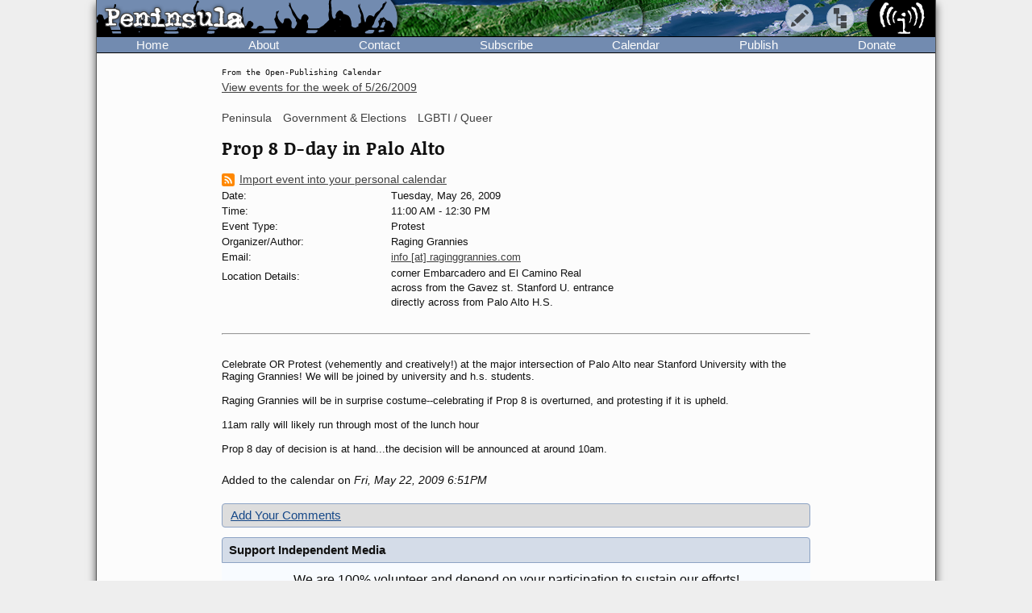

--- FILE ---
content_type: text/html; charset=UTF-8
request_url: https://www.indybay.org/newsitems/2009/05/22/18597004.php
body_size: 6296
content:
<!DOCTYPE html>
<html lang="en">
  <head>
    <meta charset="utf-8">
    <meta name="MobileOptimized" content="width">
    <meta name="HandheldFriendly" content="true">
    <meta name="viewport" content="width=device-width, initial-scale=1.0">
    <meta name="color-scheme" content="dark light">
    <title>Prop 8 D-day in Palo Alto : Indybay</title>
    <meta name="geo.position" content="37.765;-122.4183">
    <meta name="ICBM" content="37.765,-122.4183">
    <meta http-equiv="X-UA-Compatible" content="IE=edge">
          <meta name="description" property="og:description" content="corner Embarcadero and El Camino Real
across from the Gavez st. Stanford U. entrance
directly across from Palo Alto H.S.">
      <meta name="twitter:site" content="@indybay">
      <meta name="twitter:title" property="og:title" content="Prop 8 D-day in Palo Alto : Indybay">
      <meta name="twitter:description" content="corner Embarcadero and El Camino Real
across from the Gavez st. Stanford U. entrance
directly across from Palo Alto H.S.">
      <meta property="og:type" content="article">
            <meta property="og:site_name" content="Indybay">
      <meta property="article:publisher" content="https://www.facebook.com/indybay.org">
              <meta name="twitter:card" content="summary">
        <meta name="twitter:image" property="og:image" content="https://www.indybay.org/im/meta_event.png">
        <meta name="twitter:image:width" property="og:image:width" content="280">
        <meta name="twitter:image:height" property="og:image:height" content="150">
                            <script>
      // Script loads extra CSS for older browsers that do not recognize prefers-color-scheme.
      if (window.matchMedia("(prefers-color-scheme)").media == "not all") {
        document.write(
          '<link type="text/css" rel="stylesheet" href="/themes/color.css" media="all">'
        );
      }
    </script>
    <link type="text/css" rel="stylesheet" href="/themes/bundle.css" media="all">
          <link rel="alternate" type="application/rss+xml" title="RSS" href="http://www.indybay.org/syn/newswire.rss">
        <link rel="alternate" type="application/rss+xml" title="Indybay Newswire" href="https://www.indybay.org/syn/generate_rss.php?news_item_status_restriction=1155">
    <link rel="alternate" type="application/rss+xml" title="Indybay Features" href="https://www.indybay.org/syn/generate_rss.php?include_blurbs=1&amp;include_posts=0">
    <link rel="alternate" type="application/rss+xml" title="Indybay Podcast" href="https://www.indybay.org/syn/generate_rss.php?media_type_grouping_id=3&amp;news_item_status_restriction=1155">
    <link rel="alternate" type="application/rss+xml" title="Indybay Videoblog" href="https://www.indybay.org/syn/generate_rss.php?media_type_grouping_id=4&amp;news_item_status_restriction=1155">
    <link rel="alternate" type="application/rss+xml" title="Indybay Photoblog" href="https://www.indybay.org/syn/generate_rss.php?media_type_grouping_id=2&amp;news_item_status_restriction=1155">
    <link rel="alternate" type="application/rss+xml" title="Indybay Newswire RSS 1.0" href="https://www.indybay.org/syn/generate_rss.php?news_item_status_restriction=1155&amp;rss_version=1">
    <script defer src="/js/jquery.min.js"></script>

<script defer src="/js/main.js"></script>

<!-- <script defer id="css-js-query-string" data-css-js-query-string="" src="/notice/notice.js"></script> -->


  </head>

  <body  class="page-event">

    <div id="sitewrapper">
      <div id="shadow-headertabs" class="closenav"></div>
      <div id="shadow-content-main" class="closenav"></div>

      <div id="siteinner">
        <!-- #back to top box -->
        <div id="backtotopbox" title="back to top"><span>&#x25B2;</span> top</div>

        <div class="mast">
          <div class="mastimage">
            <img loading="lazy" src="/im/banner-peninsula.png" alt="">
          </div>

          <div class="mast-inner">
            <div class="mastleft">
              <div class="masttitle">
                Peninsula              </div>
              <div class="masttitleshadow">
                Peninsula              </div>
              <div class="masttitle indybay">Indybay</div>
              <div class="masttitleshadow indybay">Indybay</div>
              <div class="masttitle indybay-logo"><img src="/im/banner_logo.svg" alt="Indybay" height="37"></div>
              <div class="masttitleshadow indybay-logo"><img src="/im/banner_logo.svg" alt="Indybay" height="37"></div>
              <div class="mastcheer">
                <a href="/" title="home">
                  <img src="/im/banner_cheer.svg" alt="protest cheer" height="45">                </a>
              </div>
            </div>
            <!-- END .mastleft -->

            <div class="mastright">
              <div class="headerlogo">
                <a href="/" title="home">
                  <img src="/im/banner_logo-right.svg" alt="Indybay" height="45">
                </a>
              </div>

              <div class="headerbuttons">
                
                <div id="headerbutton-about" class="headerbutton" title="Indybay">
                  <img src="/im/menu_bars.svg" alt="indybay menu" height="25">
                </div>

                <div
                  id="headerbutton-category"
                  class="headerbutton"
                  title="Topics & Regions"
                >
                  <img src="/im/menu_category.svg" alt="category menu" height="25">
                </div>

                <div
                  id="headerbutton-publish"
                  class="headerbutton"
                  title="Publish to Newswire"
                >
                  <img src="/im/menu_publish.svg" alt="publish menu" height="25">
                </div>
              </div>
              <!-- END #headerbuttons -->
            </div>
            <!-- END .mastright -->
          </div>
          <!-- END .mast-inner -->

          <div class="headermenus">
            
            <div id="headermenu-about" class="headermenu">
              <div>
                <span>Indybay</span>
              </div>
            </div>

            <div id="headermenu-category" class="headermenu">
              <!-- <a href="/publish.php">categories</a> -->
              <div class="headermenu-categories headermenu-category-regions">
                <span>Regions</span>
                <div class="regionmap">
                  <img
                    src="/im/region_map_v3.gif"
                    usemap="#regionmap"
                    alt="Indybay Regions"
                    width="170"
                    height="130"
                 >
                  <map name="regionmap" id="regionmap">
                    <area
                      shape="poly"
                      coords="88,1,86,8,93,15,100,13,104,13,108,11,115,10,120,12,124,17,128,19,135,13,133,8,130,1"
                      href="/north-coast/"
                      alt="North Coast"
                      title="North Coast"
                   >
                    <area
                      shape="poly"
                      coords="134,1,136,9,140,15,142,19,145,23,147,25,154,26,160,26,161,32,160,36,164,38,162,44,161,48,164,50,169,74,169,78,169,1"
                      href="/central-valley/"
                      alt="Central Valley"
                      title="Central Valley"
                   >
                    <area
                      shape="poly"
                      coords="96,17,103,28,107,32,115,44,113,48,118,51,120,55,124,55,129,58,129,53,129,48,134,42,140,47,143,48,147,44,150,47,157,49,158,45,161,41,161,39,157,37,158,34,158,29,148,28,143,25,140,20,137,14,133,19,126,22,122,18,117,14,112,13"
                      href="/north-bay/"
                      alt="North Bay"
                      title="North Bay"
                   >
                    <area
                      shape="poly"
                      coords="136,55,139,59,140,63,142,65,144,71,145,75,150,76,154,75,166,74,164,66,162,58,162,52,154,52,149,49,144,53,138,51"
                      href="/east-bay/"
                      alt="East Bay"
                      title="East Bay"
                   >
                    <area
                      shape="poly"
                      coords="142,79,142,83,144,86,147,89,149,91,156,94,160,97,163,101,169,97,169,75,161,77,152,78"
                      href="/south-bay/"
                      alt="South Bay"
                      title="South Bay"
                   >
                    <area
                      shape="rect"
                      coords="129,61,135,66"
                      href="/sf/"
                      alt="San Francisco"
                      title="San Francisco"
                   >
                    <area
                      shape="poly"
                      coords="129,67,129,73,131,75,134,82,133,87,135,90,139,88,142,88,139,83,139,77,143,76,134,70,132,67"
                      href="/peninsula/"
                      alt="Peninsula"
                      title="Peninsula"
                   >
                    <area
                      shape="poly"
                      coords="138,92,144,90,148,94,154,96,158,99,162,103,169,101,169,129,152,129,150,119,156,115,156,108,155,103,149,100,145,100,140,96"
                      href="/santa-cruz/"
                      alt="Santa Cruz IMC - Independent Media Center for the Monterey Bay Area"
                      title="Santa Cruz IMC - Independent Media Center for the Monterey Bay Area"
                   >
                    <area
                      shape="rect"
                      coords="5,2,81,13"
                      href="/north-coast/"
                      target="_top"
                      alt="North Coast"
                      title="North Coast"
                   >
                    <area
                      shape="rect"
                      coords="5,14,93,24"
                      href="/central-valley/"
                      target="_top"
                      alt="Central Valley"
                      title="Central Valley"
                   >
                    <area
                      shape="rect"
                      coords="5,25,68,35"
                      href="/north-bay/"
                      target="_top"
                      alt="North Bay"
                      title="North Bay"
                   >
                    <area
                      shape="rect"
                      coords="5,36,60,46"
                      href="/east-bay/"
                      target="_top"
                      alt="East Bay"
                      title="East Bay"
                   >
                    <area
                      shape="rect"
                      coords="5,47,69,57"
                      href="/south-bay/"
                      target="_top"
                      alt="South Bay"
                      title="South Bay"
                   >
                    <area
                      shape="rect"
                      coords="5,58,23,69"
                      href="/sf/"
                      target="_top"
                      alt="San Francisco"
                      title="San Francisco"
                   >
                    <area
                      shape="rect"
                      coords="33,58,95,69"
                      href="/peninsula/"
                      target="_top"
                      alt="Peninsula"
                      title="Peninsula"
                   >
                    <area
                      shape="rect"
                      coords="5,70,100,81"
                      href="/santa-cruz/"
                      target="_top"
                      alt="Santa Cruz IMC - Independent Media Center for the Monterey Bay Area"
                      title="Santa Cruz IMC - Independent Media Center for the Monterey Bay Area"
                   >
                    <area
                      shape="rect"
                      coords="5,82,67,92"
                      href="/california/"
                      target="_top"
                      alt="California"
                      title="California"
                   >
                    <area
                      shape="rect"
                      coords="79,82,96,92"
                      href="/us/"
                      target="_top"
                      alt="United States"
                      title="United States"
                   >
                    <area
                      shape="rect"
                      coords="5,93,87,103"
                      href="/international/"
                      target="_top"
                      alt="International"
                      title="International"
                   >
                    <area
                      shape="rect"
                      coords="5,105,62,112"
                      href="/international/americas/"
                      target="_top"
                      alt="Americas"
                      title="Americas"
                   >
                    <area
                      shape="rect"
                      coords="79,105,110,112"
                      href="/international/haiti/"
                      target="_top"
                      alt="Haiti"
                      title="Haiti"
                   >
                    <area
                      shape="rect"
                      coords="5,113,32,120"
                      href="/international/iraq/"
                      target="_top"
                      alt="Iraq"
                      title="Iraq"
                   >
                    <area
                      shape="rect"
                      coords="48,113,111,120"
                      href="/international/palestine/"
                      target="_top"
                      alt="Palestine"
                      title="Palestine"
                   >
                    <area
                      shape="rect"
                      coords="5,121,87,128"
                      href="/international/afghanistan/"
                      target="_top"
                      alt="Afghanistan"
                      title="Afghanistan"
                   >
                  </map>
                </div>
              </div>
              <!-- END .headermenu-categories.headermenu-category-regions -->
              <div class="headermenu-categories headermenu-category-topics">
                <span>Topics</span>
              </div>
              <!-- END .headermenu-categories.headermenu-category-topics -->
            </div>
            <!-- END #headermenu-category.headermenu -->

            <div id="headermenu-publish" class="headermenu">
              <div>
                <span>Publish</span>
              </div>
              <a
                href="/publish.php"
                title="Publish to Newswire"
                ><img
                  src="/im/imc_article.svg"
                  alt="article"
                  class="mediaicon"
                  width="16"
                  height="16"
               >Publish to Newswire</a
              >
              <a
                href="/calendar/event_add.php"
                title="Publish to Calendar"
                ><img
                  src="/im/imc_event.svg"
                  alt="event"
                  class="mediaicon"
                  width="16"
                  height="16"
               >Add an Event</a
              >
            </div>
          </div>
          <!-- END .headermenus -->
        </div>
        <!-- END .mast -->

        <div id="headertabs">
          <div id="headertab-newswire" class="headertab-bttn" title="Newswire">
            Newswire
          </div>
          <div id="headertab-cal" class="headertab-bttn" title="Calendar">
          <a href="/calendar/">Calendar</a>
          </div>
          <div
            id="headertab-feat"
            class="headertab-bttn active"
            title="Indybay Features"
          >
            Features
          </div>
        </div>
        <!-- END #headertabs -->

        <div id="headernav" class="flex flex--align-center">
  <div class="navbar flex--grow-1">
    <a href="/" title="Indybay Home">Home</a>
  </div>
  <div class="navbar flex--grow-1">
    <a href="/about" title="About the IMC">About</a>
  </div>
  <div class="navbar flex--grow-1">
    <a href="/contact" title="Talk to Us">Contact</a>
  </div>
  <div class="navbar flex--grow-1">
    <a href="/subscribe/" title="News Services">Subscribe</a>
  </div>
  <div class="navbar flex--grow-1">
    <a href="/calendar/?page_id=" title="Event Announcements">Calendar</a>
  </div>
  <div class="navbar flex--grow-1">
    <a href="/publish.php" title="Publish to Newswire">Publish</a>
  </div>
  <div class="navbar flex--grow-1">
    <a href="/donate" title="Support Indpendent Media">Donate</a>
  </div>
</div><!-- END #headernav -->

        <div id="content-main">
          <div id="calendarwrap" class="tabmenu"></div>
          <div class="page">
            <div class="pagecontent">
<div class="label-page-wrapper"><div class="label-page label-pageevent">From the Open-Publishing Calendar</div><div class="label-page label-pagearticle">From the Open-Publishing Newswire</div><div class="label-page label-pageblurb">Indybay Feature</div></div><div class="grid grid--2-cols-form grid--2-cols-event">

	
	<div class="grid--row-full flex flex--align-center flex--justify-right small">
			<a class="small" href="/calendar/?year=2009&month=5&day=26" title="View other events happening this week">View events for the week of <span class="nowrap">5/26/2009</span></a>
	</div>
	
      
	<div class="grid--row-full">
		<div class="feature-categories">
  <!-- <span class="feature-categories-label">Related Categories:</span> -->
      <span class="categories-link">
      <a href="/peninsula">Peninsula</a>
    </span>
    <!--  |  -->
      <span class="categories-link">
      <a href="/government">Government &amp; Elections</a>
    </span>
    <!--  |  -->
      <span class="categories-link">
      <a href="/lgbtqi">LGBTI / Queer</a>
    </span>
    <!--  -->
  </div>

	</div>

  <div class="grid--row-full heading">
		<h1>
			Prop 8 D-day in Palo Alto
		</h1>
	</div>

	<div class="grid--row-full media-row">
			<div class="media">
				
			</div>
	</div>

	
	<div class="grid--row-full flex flex--justify-right">
			<a class="flex flex--align-center small" title="iCal feed: You must have a program on your computer that supports iCal for this to work" href="/calendar/ical_single_item.php?news_item_id=18597004">
				<img src="/im/rss-rounded.svg" class="mediaicon" alt="iCal feed icon" width="12" height="12"> 
				Import event into your personal calendar
			</a>
	</div>
	

	<div class="first-col">
		Date:
	</div>
	<div>
		Tuesday, May 26, 2009
	</div>
			
	<div class="first-col">
		Time:
	</div>
	<div>
		<span>
			<span itemprop="startDate" content="2009-05-26T11:00:00-0700">
				11:00 AM
			</span>
			- 
			<span itemprop="endDate" content="2009-05-26T12:30:00-0700">
				12:30 PM
			</span>
		</span>
	</div>

	<div class="first-col">
		Event Type:
	</div>
	<div>
		Protest
	</div>
		
	<div class="first-col">Organizer/Author:</div><div>Raging Grannies</div><div class="first-col">Email:</div><div><a href="mailto:info@raginggrannies.com">info [at] raginggrannies.com</a></div>

	<div class="first-col location-label">
		Location Details:
	</div>
	<div class="location" itemprop="location" itemscope itemtype="http://schema.org/Place">
		<span class="event-location-summary" colspan="2" itemprop="address" itemscope itemtype="http://schema.org/PostalAddress">
			corner Embarcadero and El Camino Real <br> across from the Gavez st. Stanford U. entrance <br> directly across from Palo Alto H.S.
		</span>
	</div>

	<div class="grid--row-full first-col event-details-label">
		<hr>
		<!-- <span>Event Details:</span> -->
	</div>
	<div class="grid--row-full">
			<div class="event-details">
				Celebrate OR Protest (vehemently and creatively!) at the major intersection of Palo Alto near Stanford University with the Raging Grannies! We will be joined by university and h.s. students. <br><br> Raging Grannies will be in surprise costume--celebrating if Prop 8 is overturned, and protesting if it is upheld. <br><br> 11am rally will likely run through most of the lunch hour <br><br> Prop 8 day of decision is at hand...the decision will be announced at around 10am.
			</div>
	</div>

	
	<div class="grid--row-full addedtocalendar">
		<span class="small">
			Added to the calendar on <em>Fri, May 22, 2009 6:51PM </em>
			<meta itemprop="url" content="https://www.indybay.org/newsitems/2009/05/22/18597004.php">
		</span>
	</div>

</div><!-- END grid grid--2-cols-form grid grid--2-cols-event -->

<!-- /TEMPLATE -->

<div class="addcomment calendar-addcomment">
		<a href="/comment.php?top_id=18597004">Add Your Comments</a>
	</div>

	<div class="comment_box_longversion">

			
	</div>
	<!-- END .comment_box_longversion -->

    <div class="feature-bottom">

      <div class="module-wrappers">

        <div class="module module-unified module-unified-grey module-support">

          <div class="module-header">
            <a href="/newsitems/2003/12/15/16659041.php" class="">Support Independent Media</a>
          </div>

          <div class="module-inner" >

            <div class="module-inner-horiz">
              We are 100% volunteer and depend on your participation to sustain our efforts!
            </div>

            <div class="module-inner-thirds support-item support-donate">

              <h3>Donate</h3>

              <p>
                <a href="/newsitems/2003/12/15/16659041.php" title="Donate Now!">
                  <img src="/im/btn_donate-dark.png" class="donate-button" alt="donate button">
                </a>
              </p>

              <p>$<span id="donation-amount">110.00              </span> donated<br>in the past month</p>

            </div><!-- END .module-inner-thirds.support-donate -->

            <div class="module-inner-thirds support-item support-volunteer">

              <h3>Get Involved</h3>

              <p>If you'd like to help with maintaining or developing the website, <a href="/contact" title="Contact Us">contact us</a>.</p>

            </div><!-- END .module-inner-thirds.support-volunteer -->

            <div class="module-inner-thirds support-item support-publish">

              <h3>Publish</h3>

              <p>Publish <a href="/publish.php" title="Publish to Newswire"><em>your</em> stories</a> and <a href="/calendar/event_add.php" title="Publish to Calendar">upcoming events</a> on Indybay.</p>

            </div><!-- END .module-inner-thirds.support-publish -->

          </div><!-- END .module-inner -->

        </div><!-- END .module.module-unified.module-unified-grey -->

        <div class="module module-top module-regions">

          <div class="module-header">
            <a class="" href="/news/2005/12/1789457.php" title="Regional Pages Pages">Regions</a>
          </div>

          <div class="module-inner">

            <div class="module-inner-horiz">

              <div  class="featurelistitem"><a
              class="bottomf"  href="/north-coast/" title="North Coast">North Coast</a></div>

              <div  class="featurelistitem"><a
              class="bottomf"  href="/central-valley/" title="Central Valley">Central Valley</a></div>

              <div  class="featurelistitem"><a
              class="bottomf"  href="/north-bay/" title="North Bay">North Bay</a></div>

              <div  class="featurelistitem"><a
              class="bottomf"  href="/east-bay/" title="East Bay">East Bay</a></div>

              <div  class="featurelistitem"><a
              class="bottomf"  href="/south-bay/" title="South Bay">South Bay</a></div>

              <div  class="featurelistitem"><a
              class="bottomf"  href="/sf/" title="San Francisco">San Francisco</a></div>

              <div  class="thisfeaturelistitem"><a
              class="bottomf" rel="tag" href="/peninsula/" title="Peninsula">Peninsula</a></div>

              <div  class="featurelistitem"><a
              class="bottomf"  href="/santa-cruz/" title="Santa Cruz">Santa Cruz</a></div>

              <div  class="featurelistitem"><a
              class="bottomf"  href="/california/" title="California">California</a></div>

              <div  class="featurelistitem"><a
              class="bottomf"  href="/us/" title="U.S.">US</a></div>

              <div  class="featurelistitem"><a
              class="bottomf"  href="/international/" title="International">International</a></div>

            </div><!-- END .module-inner-horiz -->

          </div><!-- END .module-inner -->

        </div><!-- END .module.module-top.module-regions -->

        <div class="module module-top module-topics">

            <div class="module-header">
              <span class="">Topics</span>
              <!-- <a class="" href="/#features" title="Topic Pages">Topics</a> -->
            </div>

            <div class="module-inner">

              <div class="module-inner-horiz">

              <div  class="featurelistitem"><a
              class="bottomf"  href="/animal-liberation/" title="Animal Liberation News">Animal Lib</a></div>

              <div  class="featurelistitem"><a
              class="bottomf"  href="/antiwar/" title="Anti-War and Militarism News">Anti-War</a></div>

              <div  class="featurelistitem"><a
              class="bottomf"  href="/arts/" title="Arts + Action News">Arts + Action</a></div>

              <div  class="featurelistitem"><a
              class="bottomf"  href="/drug-war/" title="Drug War News">Drug War</a></div>

              <div  class="featurelistitem"><a
              class="bottomf"  href="/education/" title="Education &amp; Student Activism News">Education</a></div>

              <div  class="featurelistitem"><a class="bottomf"  href="/espanol/" title="Noticias en Español">En Español</a></div>

              <div  class="featurelistitem"><a
              class="bottomf"  href="/environment/" title="Environment &amp; Forest Defense News">Environment</a></div>

              <div  class="featurelistitem"><a
              class="bottomf"  href="/global-justice/" title="Global Justice &amp; Anti-Capitalism News">Global Justice</a></div>

              <div  class="thisfeaturelistitem"><a
              class="bottomf" rel="tag" href="/government/" title="Government &amp; Elections News">Government</a></div>

              <div  class="featurelistitem"><a
              class="bottomf"  href="/health-housing/" title="Health, Housing, &amp; Public Services News">Health/Housing</a></div>

              <div  class="featurelistitem"><a
              class="bottomf"  href="/immigrant/" title="Immigrant Rights News">Immigrant</a></div>

              <div  class="featurelistitem"><a
              class="bottomf"  href="/media/" title="Media Activism &amp; Independent Media News">Media</a></div>

              <div  class="featurelistitem"><a
              class="bottomf"  href="/labor/" title="Labor &amp; Workers News">Labor</a></div>

              <div  class="thisfeaturelistitem"><a
              class="bottomf" rel="tag" href="/lgbtqi/" title="LGBTI / Queer News">LGBTI / Queer</a></div>

              <div  class="featurelistitem"><a
              class="bottomf"  href="/police/" title="Police State &amp; Prisons News">Police State</a></div>

              <div  class="featurelistitem"><a
              class="bottomf"  href="/race/" title="Racial Justice News">Racial Justice</a></div>

              <div  class="featurelistitem"><a
              class="bottomf"  href="/womyn/" title="Womyn's News">Womyn</a></div>

            </div><!-- end .module-inner-horiz -->

          </div><!-- end .module-inner -->

        </div><!-- END .module.module-top.module-topics -->

        <div class="module module-top module-intl">

          <div class="module-header">
          <a class="" href="/international/" title="International Pages">International</a>
          </div>

          <div class="module-inner">

            <div class="module-inner-horiz">

              <div  class="featurelistitem"><a
              class="bottomf"  href="/international/americas/" title="Americas">Americas</a></div>

              <div  class="featurelistitem"><a
              class="bottomf"  href="/international/haiti/" title="Haiti">Haiti</a></div>

              <div  class="featurelistitem"><a
              class="bottomf"  href="/international/iraq/" title="Iraq">Iraq</a></div>

              <div  class="featurelistitem"><a
              class="bottomf"  href="/international/palestine/" title="Palestine">Palestine</a></div>

              <div  class="featurelistitem"><a
              class="bottomf"  href="/international/afghanistan/" title="Afghanistan">Afghanistan</a></div>

            </div><!-- end .module-inner-horiz -->

          </div><!-- end .module-inner -->

        </div><!-- END .module.module-top.module-intl -->

        <div class="module module-top module-more">

          <div class="module-header">
            <span class="">More</span>
          </div>

          <div class="module-inner">

            <div class="module-inner-horiz">

              <div class="bottom"><a class="" href="/newsitems/2017/08/15/18801561.php" title="Frequently Asked Questions">FAQ</a></div>
              <div class="bottom"><a class="" href="/news/2003/12/1665902.php" title="Make Media &amp; Publish Your Own News">Make Media</a></div>
              <div  class="bottom"><a class="" href="/news/2003/12/1665901.php" title="Get Involved with Indybay">Get Involved</a></div>
              <div class="bottom"><a class="" href="/gallery/" title="Photo Gallery">Photo Gallery</a></div>
              <div class="bottom"><a class="" href="/archives/archived_blurb_list.php?page_id=12" title="Center-Column Feature Archives">Feature Archives</a></div>
              <div class="bottom"><a class="" href="/faultlines/" title="Fault Lines Newspaper Archives">Fault Lines</a></div>
              <div class="bottom bottomlast"><a class="" href="/news/2003/12/1665900.php" title="Links to Other Sites">Links</a></div>

              
            </div><!-- end .module-inner-horiz -->

            <div class="module-inner-thirds searchform">

              <span class="searchtitle"><span class="strong">Search Indybay's Archives</span></span>
              <form action="/search/search_results.php" method="get">
                <input name="search" size="25" type="text" placeholder="Enter keyword(s)">
                <input value="Search" type="submit">
              </form>
              <span class="small"><a href="/search/advanced_search.php" title="Advanced Search">Advanced Search</a></span>

            </div><!-- END .module-inner-thirds.searchform -->

          </div><!-- end .module-inner -->

        </div><!-- END .module.module-top.module-more -->

        
        <div class="module module-top module-cities">

          <div class="module-header">
            <span class="indy-link bottommf-trash" title="click to see full list of IMCs">
              <span class="closed">&#x25BA;</span>
              <span class="open">&#x25BC;</span>
              IMC Network
            </span>
          </div>

          <div class="module-inner">

            <div class="cities-list"></div>

          </div><!-- end .module-inner -->

        </div><!-- END .module.module-top.module-cities -->

      </div><!-- END .module-wrappers -->

    </div><!-- END .feature-bottom -->

            </div><!-- END .admincontent -->
          </div><!-- END .page -->

        </div><!-- END #content-main -->

        <div class="footer">

          <div class="disclaimer">

            &copy; 2000&#8211;2026 San Francisco Bay Area Independent Media Center.
Unless otherwise stated by the author, all content is free for
non-commercial reuse, reprint, and rebroadcast, on the net and
elsewhere. Opinions are those of the contributors and are not
necessarily endorsed by the SF Bay Area IMC.<br>  
<a href="/disclaimer">Disclaimer</a> |
<a href="/copyright">Copyright Policy</a> |
<a href="/privacy">Privacy</a> |
<a href="/contact">Contact</a> |
<a href="https://gitlab.com/indybay">Source Code</a>

          </div><!-- end .disclaimer -->

        </div><!-- end .footer -->
      </div><!-- END #siteinner -->
    </div><!-- END #sitewrapper -->

    <div id="notices"></div>

  </body>
</html>

